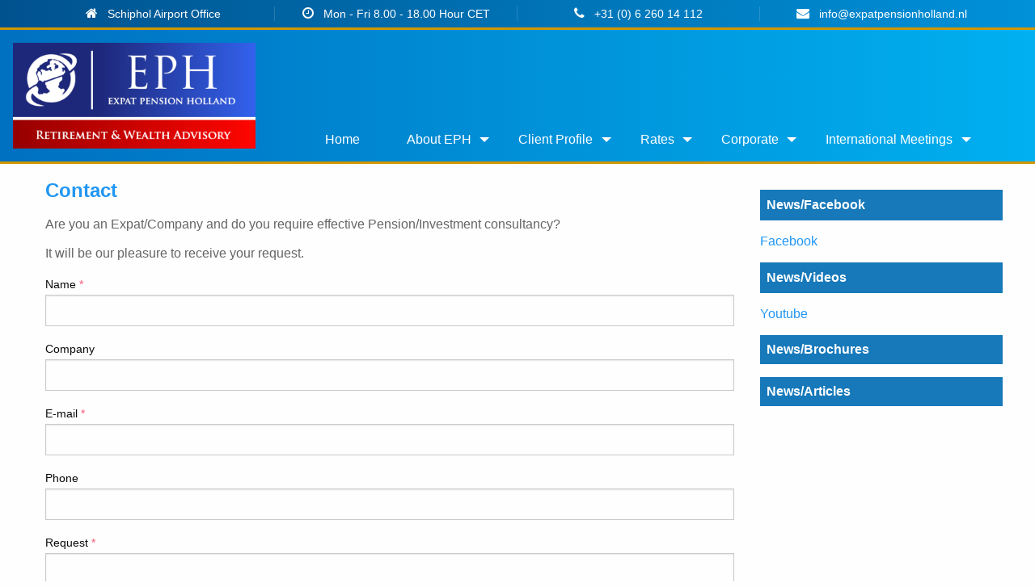

--- FILE ---
content_type: text/html; charset=UTF-8
request_url: https://expatpensionholland.nl/contact
body_size: 6380
content:
<!DOCTYPE html>
<html lang="en" dir="ltr" class="no-js">
  <head>
    <meta charset="utf-8" />
<noscript><style>form.antibot * :not(.antibot-message) { display: none !important; }</style>
</noscript><script async src="https://www.googletagmanager.com/gtag/js?id=G-6G7W46MX9Z"></script>
<script>window.dataLayer = window.dataLayer || [];function gtag(){dataLayer.push(arguments)};gtag("js", new Date());gtag("set", "developer_id.dMDhkMT", true);gtag("config", "G-6G7W46MX9Z", {"groups":"default","page_placeholder":"PLACEHOLDER_page_location","allow_ad_personalization_signals":false});</script>
<script>(function(w,d,s,l,i){w[l]=w[l]||[];w[l].push({'gtm.start':
new Date().getTime(),event:'gtm.js'});var f=d.getElementsByTagName(s)[0],
j=d.createElement(s),dl=l!='dataLayer'?'&amp;l='+l:'';j.async=true;j.src=
'https://www.googletagmanager.com/gtm.js?id='+i+dl;f.parentNode.insertBefore(j,f);
})(window,document,'script','dataLayer','GTM-M4JJMFXS');
</script>
<link rel="canonical" href="https://expatpensionholland.nl/contact" />
<meta name="Generator" content="Drupal 10 (https://www.drupal.org)" />
<meta name="MobileOptimized" content="width" />
<meta name="HandheldFriendly" content="true" />
<meta name="viewport" content="width=device-width, initial-scale=1.0" />
<meta http-equiv="ImageToolbar" content="false" />
<link rel="icon" href="/sites/default/files/expat_favicon.png" type="image/png" />

    <title>Contact | Expat Pension Holland</title>
    <link rel="stylesheet" media="all" href="/sites/default/files/css/css_mYYy0sQjJ1ajkiCM0T0oYtpPWPAWwjBzpql0KWQqOMg.css?delta=0&amp;language=en&amp;theme=custom_theme&amp;include=eJx1jUsKwzAMBS9k7CMFqVFcg2RB9ExJTt_8dqWrWczAUEdjR6GbefHV0msE3Ca8xaRUdSZNsQXEClNI-gifXXmYRY-wI88CahoZXqv-z0wiqP76672PlafFR58Jzfuz_wJe6kEz" />
<link rel="stylesheet" media="all" href="/sites/default/files/css/css_ySRYP4sUYCQqd4dUmK_qkP_nayUh_PDqCA__US6qcQ4.css?delta=1&amp;language=en&amp;theme=custom_theme&amp;include=eJx1jUsKwzAMBS9k7CMFqVFcg2RB9ExJTt_8dqWrWczAUEdjR6GbefHV0msE3Ca8xaRUdSZNsQXEClNI-gifXXmYRY-wI88CahoZXqv-z0wiqP76672PlafFR58Jzfuz_wJe6kEz" />

    
  </head>
  <body class="lang-en section-contact path-webform">
  <a href="#main-content" class="show-on-focus skip-link">
    Skip to main content
  </a>
  <noscript><iframe src="https://www.googletagmanager.com/ns.html?id=GTM-M4JJMFXS" height="0" width="0" style="display:none;visibility:hidden;"></iframe>
</noscript>
    <div class="dialog-off-canvas-main-canvas" data-off-canvas-main-canvas>
    
<div class="off-canvas-wrapper">
  <div class="inner-wrap off-canvas-wrapper-inner" id="inner-wrap" data-off-canvas-wrapper>
        
    <div class="off-canvas-content" data-off-canvas-content>
      
    <div class="site-toolbar-contact">
	<div class="row contact-info">
	        <div class="column medium-3 small-12 text-center"><i class="fa fa-home"></i> Schiphol Airport Office</div>
        	<div class="column medium-3 small-12 text-center"><i class="fa fa-clock"></i> Mon - Fri  8.00 - 18.00 Hour CET</div>
	        <div class="column medium-3 small-12 text-center"><i class="fa fa-phone"></i> <a href="tel:0031626014112">+31 (0) 6 260 14 112</a></div>
        	<div class="column medium-3 small-12 text-center"><i class="fa fa-envelope"></i> <a href="/contact">info@expatpensionholland.nl</a></div>
	</div>
    </div>

      <header class="site-header" role="banner" aria-label="Site header">
                  <div class="header-logo">
                  <section id="block-logo" class="block-logo block block-block-content block-block-contentb3a9676e-0067-4785-af34-e7003261dc7f">
  
  
    

  
          
            <div class="body field field--block-content-body field--name-body field--type-text-with-summary field--label-hidden field__item"><p><a href="http://expatpensionholland.nl"><img alt="Expatpensionholland logo" data-entity-type="file" data-entity-uuid="d331caad-d711-4f9c-8758-482d408827da" src="/sites/default/files/inline-images/eph-logo-2022.png" width="400" height="175" loading="lazy"></a></p>
</div>
      

    
    
  </section>

  
          </div>
        	
	<div class="header-menu">
	  <nav role="navigation" aria-labelledby="block-custom-theme-main-menu-menu" id="block-custom-theme-main-menu" class="block-custom-theme-main-menu">
            
  <h2 class="block-title visually-hidden" id="block-custom-theme-main-menu-menu">Main navigation</h2>
  

        

      <div  >
      <div class="title-bar show-for-small-only" data-responsive-toggle="main-menu" data-hide-for="medium">
        <button class="menu-icon" type="button" data-toggle></button>
        <div class="title-bar-title"></div>
      </div>
      <nav class="top-bar" id="main-menu" role="navigation">
                              <ul class="menu vertical medium-horizontal" data-responsive-menu="drilldown medium-dropdown">
                                        <li>
        <a href="/home" data-drupal-link-system-path="node/9">Home</a>
              </li>
                              <li class="has-submenu menu-item--expanded">
        <a href="#abouteph">About EPH</a>
                                          <ul class="submenu menu vertical" data-submenu>
                                        <li>
        <a href="/why-eph" data-drupal-link-system-path="node/16">Why EPH?</a>
              </li>
                              <li>
        <a href="/phases-expat-pension-holland-approach" data-drupal-link-system-path="node/36">5 Phases</a>
              </li>
                              <li>
        <a href="/reviews" data-drupal-link-system-path="node/17">269 Reviews</a>
              </li>
                              <li>
        <a href="/cases" data-drupal-link-system-path="node/45">35 Cases</a>
              </li>
                              <li>
        <a href="/sponsoring" data-drupal-link-system-path="node/15">Sponsoring</a>
              </li>
                              <li>
        <a href="/blogs" data-drupal-link-system-path="node/22">Blogs</a>
              </li>
        </ul>
  
              </li>
                              <li class="has-submenu menu-item--expanded">
        <a href="#clientprofile">Client Profile</a>
                                          <ul class="submenu menu vertical" data-submenu>
                                        <li>
        <a href="/expat-pension-consultancy" data-drupal-link-system-path="node/80">Expat Pension Consultancy</a>
              </li>
                              <li>
        <a href="/estate-planning-consultancy" data-drupal-link-system-path="node/90">Estate Planning Consultancy</a>
              </li>
                              <li>
        <a href="/international-financial-planning" data-drupal-link-system-path="node/81">International Financial Planning</a>
              </li>
                              <li>
        <a href="/high-net-worth-individuals-hnwi" data-drupal-link-system-path="node/95">High Net Worth Individuals</a>
              </li>
                              <li>
        <a href="https://dutchprivatepensionplan.nl/">Dutch Private Pension Plan</a>
              </li>
                              <li>
        <a href="/life-insurance-consultancy" data-drupal-link-system-path="node/91">Life Insurance Consultancy</a>
              </li>
                              <li>
        <a href="/investment-consultancy" data-drupal-link-system-path="node/84">Investment Consultancy</a>
              </li>
                              <li>
        <a href="/tax-consultancy" data-drupal-link-system-path="node/92">Tax Consultancy</a>
              </li>
                              <li>
        <a href="/which-country-retire" data-drupal-link-system-path="node/58">Where To Retire</a>
              </li>
                              <li>
        <a href="/us-person" data-drupal-link-system-path="node/94">U.S. Person</a>
              </li>
                              <li>
        <a href="/clients-abroad" data-drupal-link-system-path="node/85">Clients Abroad</a>
              </li>
                              <li>
        <a href="/teams-consultancy" data-drupal-link-system-path="node/350">Teams Consultancy</a>
              </li>
        </ul>
  
              </li>
                              <li class="has-submenu menu-item--expanded">
        <a href="#rates">Rates</a>
                                          <ul class="submenu menu vertical" data-submenu>
                                        <li>
        <a href="/ratesheadlines" data-drupal-link-system-path="node/78">Headlines</a>
              </li>
                              <li>
        <a href="/ratesdetails" data-drupal-link-system-path="node/79">Details</a>
              </li>
                              <li>
        <a href="/ratesquotes" data-drupal-link-system-path="node/83">Quotes</a>
              </li>
        </ul>
  
              </li>
                              <li class="has-submenu menu-item--expanded">
        <a href="#corporate">Corporate</a>
                                          <ul class="submenu menu vertical" data-submenu>
                                        <li>
        <a href="/corporate-expat-pension-projects" data-drupal-link-system-path="node/52">Corporate Projects</a>
              </li>
                              <li>
        <a href="/global-pension-relocation-compensation" data-drupal-link-system-path="node/49">Pension Relocation &amp; Compensation</a>
              </li>
                              <li>
        <a href="/corporate-dutch-pension-plan" data-drupal-link-system-path="node/71">Corporate Dutch Pension Plan</a>
              </li>
                              <li>
        <a href="/corporate-dutch-pension-plan-news" data-drupal-link-system-path="node/88">Corporate Dutch Pension Plan News</a>
              </li>
                              <li>
        <a href="/corporate-private-pension-plan" data-drupal-link-system-path="node/86">Corporate Private Pension Plan</a>
              </li>
                              <li>
        <a href="/corporate-international-pension-plan-ipp" data-drupal-link-system-path="node/87">Corporate International Pension Plan</a>
              </li>
                              <li>
        <a href="/ma-pension-due-diligence" data-drupal-link-system-path="node/75">M&amp;A Pension Due Diligence</a>
              </li>
                              <li>
        <a href="/corporate-group-risk-coverage" data-drupal-link-system-path="node/77">Corporate Group Risk Coverage</a>
              </li>
                              <li>
        <a href="/employee-pension-presentation" data-drupal-link-system-path="node/82">Employee Pension Presentation</a>
              </li>
                              <li>
        <a href="/corporate-reviews" data-drupal-link-system-path="node/70">Corporate Reviews</a>
              </li>
        </ul>
  
              </li>
                              <li class="has-submenu menu-item--expanded">
        <a href="#Meetings">International Meetings</a>
                                          <ul class="submenu menu vertical" data-submenu>
                                        <li>
        <a href="/london-meetings-covent-garden" data-drupal-link-system-path="node/46">London Meetings</a>
              </li>
                              <li>
        <a href="/berlin-meetings-gendarmenmarkt" data-drupal-link-system-path="node/47">Berlin Meetings</a>
              </li>
                              <li>
        <a href="/paris-meetings-1st-arrondissement" data-drupal-link-system-path="node/48">Paris Meetings</a>
              </li>
                              <li>
        <a href="/zurich-meetings-business-center" data-drupal-link-system-path="node/50">Zürich Meetings</a>
              </li>
                              <li>
        <a href="/2026-meeting-schedule" data-drupal-link-system-path="node/51">2026 Meeting Schedule</a>
              </li>
        </ul>
  
              </li>
        </ul>
  
                      </nav>
    </div>
  

  </nav>

	</div>

                  <div class="header-second">
                  <section id="block-ctabutton" class="block-ctabutton block block-block-content block-block-contentddb1786e-99bc-4169-b201-b3bc763bb84a">
  
  
    

  
          
            <div class="body field field--block-content-body field--name-body field--type-text-with-summary field--label-hidden field__item"><!--<a class="button" href="/Contact"><p class="contact" style="font-size: 1.6rem;margin:15px 10px 28px 10px;">Contact/Meeting</p>
  <hr style="border: 2px solid white;
    width: 98.5%;
    margin:10px 0px 13px 0px;
"/>
<span style="padding:0px 14px;">A'dam&nbsp;&nbsp;&nbsp;&nbsp;&nbsp;Berlin&nbsp;&nbsp;&nbsp;&nbsp;&nbsp;London&nbsp;&nbsp;&nbsp;&nbsp;&nbsp;Paris&nbsp;&nbsp;&nbsp;&nbsp;&nbsp;Zürich</span></a>-->

<!--<br/><br/>
<p style="text-align:center; margin-bottom:0;"><a  href="tel:+31626014112">Tel +31 (0) 6 260 14 112</a></p>-->

<style>
.block-ctabutton .button {
    padding: 1rem 0px !important;
    max-width:331px;
    height:131px;
}

.block-ctabutton .button:hover {
    background: linear-gradient(to right,#670202,#c70808);
</style>

<div><script src="https://apps.elfsight.com/p/platform.js" defer></script>
<div class="elfsight-app-4b6c24f4-6794-4421-9819-df6ac208a91f"></div>
</div></div>
      

    
    
  </section>

  
          </div>
              </header>

      <div class="row">
                              </div>

      
      
      <div class="header row">
                      </div>

      <div class="row">
        <main id="main" class="cell medium-9 columns main" role="main">
                    <a id="main-content"></a>
                    <section>
                  <div data-drupal-messages-fallback class="hidden"></div>
<section id="block-custom-theme-page-title" class="block-custom-theme-page-title block block-core block-page-title-block">
  
  
    

  
          
  <h1>Contact</h1>


    
    
  </section>
<section id="block-custom-theme-content" class="main-page-content block-custom-theme-content block block-system block-system-main-block">
  
  
    

  
          <form class="webform-submission-form webform-submission-add-form webform-submission-contact-form webform-submission-contact-add-form js-webform-details-toggle webform-details-toggle antibot" data-drupal-selector="webform-submission-contact-add-form" data-action="/contact" action="/antibot" method="post" id="webform-submission-contact-add-form" accept-charset="UTF-8">
  
  <noscript>
  <div class="antibot-no-js antibot-message antibot-message-warning">You must have JavaScript enabled to use this form.</div>
</noscript>
<div id="edit-processed-text" class="js-form-item form-item js-form-type-processed-text form-item- js-form-item- form-no-label">
        <p>Are you an Expat/Company and do you require effective Pension/Investment consultancy?</p>

<p>It will be our pleasure to receive your request.</p>

        </div>
<div class="js-form-item form-item js-form-type-textfield form-item-name js-form-item-name">
      <label for="edit-name" class="js-form-required form-required">Name</label>
        <input data-drupal-selector="edit-name" type="text" id="edit-name" name="name" value="" size="60" maxlength="255" class="form-text required" required="required" aria-required="true" />

        </div>
<div class="js-form-item form-item js-form-type-textfield form-item-company js-form-item-company">
      <label for="edit-company">Company</label>
        <input data-drupal-selector="edit-company" type="text" id="edit-company" name="company" value="" size="60" maxlength="255" class="form-text" />

        </div>
<div class="js-form-item form-item js-form-type-email form-item-email js-form-item-email">
      <label for="edit-email" class="js-form-required form-required">E-mail</label>
        <input data-drupal-selector="edit-email" type="email" id="edit-email" name="email" value="" size="60" maxlength="254" class="form-email required" required="required" aria-required="true" />

        </div>
<div class="js-form-item form-item js-form-type-textfield form-item-phone js-form-item-phone">
      <label for="edit-phone">Phone</label>
        <input data-drupal-selector="edit-phone" type="text" id="edit-phone" name="phone" value="" size="60" maxlength="255" class="form-text" />

        </div>
<div class="js-form-item form-item js-form-type-textarea form-item-message js-form-item-message">
      <label for="edit-message" class="js-form-required form-required">Request</label>
        <div>
  <textarea data-drupal-selector="edit-message" id="edit-message" name="message" rows="5" cols="60" class="form-textarea required" required="required" aria-required="true"></textarea>
</div>

        </div>
<div data-drupal-selector="edit-actions" class="form-actions webform-actions js-form-wrapper form-wrapper" id="edit-actions"><input class="webform-button--submit success button radius button--primary js-form-submit form-submit" data-drupal-selector="edit-actions-submit" type="submit" id="edit-actions-submit" name="op" value="Send" />

</div>
<input autocomplete="off" data-drupal-selector="form-xqow68hl-ypcj7pameyvxqgkhaxopxg25v1uxspnqu" type="hidden" name="form_build_id" value="form-_XQow68Hl_ypcJ7PAmeYvXqgKHaxoPXg25V1uxspNQU" />
<input data-drupal-selector="edit-webform-submission-contact-add-form" type="hidden" name="form_id" value="webform_submission_contact_add_form" />
<input data-drupal-selector="edit-antibot-key" type="hidden" name="antibot_key" value="" />


  
</form>

    
    
  </section>

  
          </section>
        </main>
                          <div id="sidebar-second" class="cell medium-3 columns sidebar">
                  <section id="block-newsfacebook" class="block-newsfacebook block block-block-content block-block-contentdf65af9f-1a36-4561-9a36-ce752cc21b9f">
  
  
      <h2  class="block-title">News/Facebook</h2>
    

  
          
            <div class="body field field--block-content-body field--name-body field--type-text-with-summary field--label-hidden field__item"><p><a href="https://www.facebook.com/Expat-Pension-Holland-1518400001531368/" target="_blank">Facebook</a></p>
</div>
      

    
    
  </section>
<section id="block-newsvideos-2" class="block-newsvideos-2 block block-block-content block-block-content064031e7-05e9-45c2-b8d6-bc8c7bc99cbf">
  
  
      <h2  class="block-title">News/Videos</h2>
    

  
          
            <div class="body field field--block-content-body field--name-body field--type-text-with-summary field--label-hidden field__item"><p><a href="https://www.youtube.com/channel/UCV6zec7DNDTqoTVk3MJ1Yiw/featured?disable_polymer=1">Youtube</a></p>
</div>
      

    
    
  </section>
<section id="block-newsbrochures" class="block-newsbrochures block block-block-content block-block-contentb7a67407-d3dd-4d66-863c-dfee66fcd587">
  
  
    

  
          
            <div class="body field field--block-content-body field--name-body field--type-text-with-summary field--label-hidden field__item"><p><a class="block-title" href="/newsbrochures">News/Brochures</a></p>
</div>
      

    
    
  </section>
<section id="block-newsarticles-2" class="block-newsarticles-2 block block-block-content block-block-contenta8f444f5-2907-4fe7-ba78-bfe935352e1b">
  
  
    

  
          
            <div class="body field field--block-content-body field--name-body field--type-text-with-summary field--label-hidden field__item"><p><a class="block-title" href="/newsarticles">News/Articles</a></p>
</div>
      

    
    
  </section>

  
          </div>
              </div>
      <footer class="footer" style="border-top: solid 3px #D19701;">
        <div class="row">
                                                                                                                                                                                  
      <div class="footer_first medium-12 columns">
            <nav role="navigation" aria-labelledby="block-footer-menu" id="block-footer" class="medium-8 column block-footer">
            
  <h2 class="block-title visually-hidden" id="block-footer-menu">Footer</h2>
  

        
              <ul class="menu">
              <li>
        <a href="/license" data-drupal-link-system-path="node/10">License</a>
              </li>
          <li>
        <a href="/forms" data-drupal-link-system-path="node/76">Forms</a>
              </li>
          <li>
        <a href="/services" data-drupal-link-system-path="node/11">Services</a>
              </li>
          <li>
        <a href="/conditions" data-drupal-link-system-path="node/12">Conditions</a>
              </li>
          <li>
        <a href="/disclaimer" data-drupal-link-system-path="node/13">Disclaimer</a>
              </li>
          <li>
        <a href="/network" data-drupal-link-system-path="node/18">Network</a>
              </li>
          <li>
        <a href="/faq" data-drupal-link-system-path="node/24">FAQ</a>
              </li>
          <li>
        <a href="/link-ss-pension-consultancy" data-drupal-link-system-path="node/19">S&amp;S Site</a>
              </li>
        </ul>
    <P class="copyright">© 2026 Expat Pension Holland</P>
  


  </nav>
<section id="block-contact-2" class="block-footercontact medium-4 column block-contact-2 block block-block-content block-block-content853ffa14-8482-458d-b9d6-44bba662e6b1">
  
  
    

  
          
            <div class="body field field--block-content-body field--name-body field--type-text-with-summary field--label-hidden field__item"><p><a href="tel:+31626014112"><i class="fa fa-phone" aria-hidden="true"></i>+31 (0)6 26014112</a></p>
<p><a href="mailto:info@expatpensionholland.nl"><i class="fa fa-envelope" aria-hidden="true"></i>info@expatpensionholland.nl</a></p>
<p><a href="/contact"><i class="fa fa-envelope" aria-hidden="true"></i>Contact form</a></p>
<p><a href="#"><i class="fa fa-home" aria-hidden="true"></i>Schiphol Airport / Heathrow Airport</a></p></div>
      

    
    
  </section>

  
    </div>
  
        </div>
      </footer>
    </div>
  </div>
</div>

  </div>

  <!--Start of Tawk.to Script-->
<script type="text/javascript">
  var Tawk_API=Tawk_API||{};
  Tawk_API.visitor = {
    name: "",
    email: "",
  };
  var $_Tawk_LoadStart = new Date();
  (function () {
    var s1 = document.createElement("script"), s0 = document.getElementsByTagName("script")[0];
    s1.async = true;
    setTimeout(function () {
                s1.src = "https://embed.tawk.to/5b86955aafc2c34e96e805c8/default";
                s1.defer = true;
        s0.parentNode.insertBefore(s1, s0);
    }, 0);
    s1.charset = "UTF-8";
    s1.setAttribute("crossorigin", "*");
    s0.parentNode.insertBefore(s1, s0);
  })();
</script>
<!--End of Tawk.to Script-->

  <script type="application/json" data-drupal-selector="drupal-settings-json">{"path":{"baseUrl":"\/","pathPrefix":"","currentPath":"webform\/contact","currentPathIsAdmin":false,"isFront":false,"currentLanguage":"en"},"pluralDelimiter":"\u0003","suppressDeprecationErrors":true,"google_analytics":{"account":"G-6G7W46MX9Z","trackOutbound":true,"trackMailto":true,"trackTel":true,"trackDownload":true,"trackDownloadExtensions":"7z|aac|arc|arj|asf|asx|avi|bin|csv|doc(x|m)?|dot(x|m)?|exe|flv|gif|gz|gzip|hqx|jar|jpe?g|js|mp(2|3|4|e?g)|mov(ie)?|msi|msp|pdf|phps|png|ppt(x|m)?|pot(x|m)?|pps(x|m)?|ppam|sld(x|m)?|thmx|qtm?|ra(m|r)?|sea|sit|tar|tgz|torrent|txt|wav|wma|wmv|wpd|xls(x|m|b)?|xlt(x|m)|xlam|xml|z|zip"},"ajaxTrustedUrl":{"form_action_p_pvdeGsVG5zNF_XLGPTvYSKCf43t8qZYSwcfZl2uzM":true},"antibot":{"forms":{"webform-submission-contact-add-form":{"id":"webform-submission-contact-add-form","key":"IyeHnqAnv_iHVA7EOd15ad9HhZvExhVGI8O1NXht-ja"}}},"user":{"uid":0,"permissionsHash":"86fb65820d19ef53919d6a219515a88aca745899af8389fac03647b4f155d462"}}</script>
<script src="/sites/default/files/js/js_S9qE4tkd5gpH_tRdtLSKWu7bqv4zKqWvmMNXBDA_9G4.js?scope=footer&amp;delta=0&amp;language=en&amp;theme=custom_theme&amp;include=eJyFjl0KwzAMgy8UkiMFp3W9gGND7bRsp-_v08rYk0D6JATitagnuDROOrcwdHNt2V_YMBFrAQ6kSowZBPjtdbD0bYQVy9FOt0bkvS4eR3SobNFgwb-QK-2rP7GGZkDP_Lz96XPJk3YZwavK_XwDTvNYgw"></script>

  </body>
</html>
